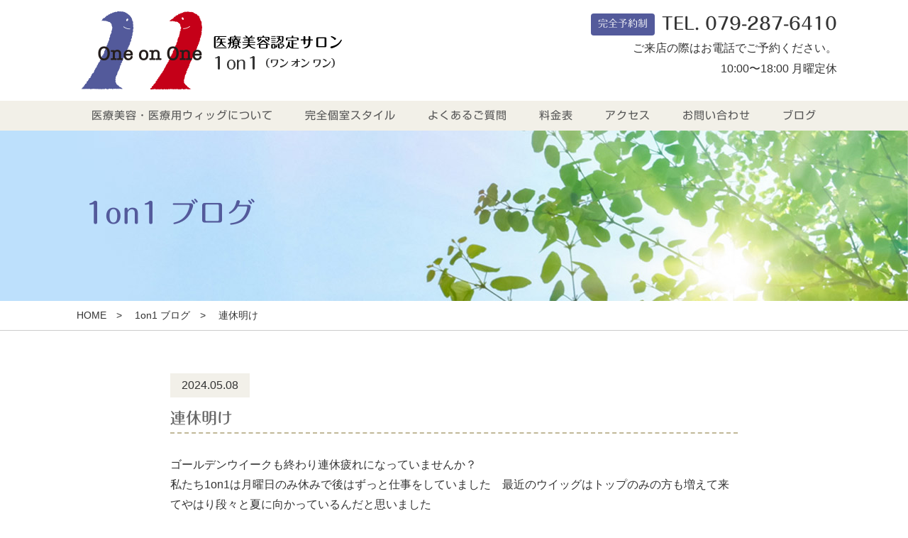

--- FILE ---
content_type: text/html; charset=UTF-8
request_url: https://1on1-w.com/223
body_size: 16385
content:
<!DOCTYPE html>
<html lang="ja">
  <head>

<!-- Google tag (gtag.js) -->
<script async src="https://www.googletagmanager.com/gtag/js?id=G-M4X90ZC5XS"></script>
<script>
  window.dataLayer = window.dataLayer || [];
  function gtag(){dataLayer.push(arguments);}
  gtag('js', new Date());

  gtag('config', 'G-M4X90ZC5XS');
</script>

<!-- Global site tag (gtag.js) - Google Analytics -->
<script async src="https://www.googletagmanager.com/gtag/js?id=UA-143809496-1"></script>
<script>
  window.dataLayer = window.dataLayer || [];
  function gtag(){dataLayer.push(arguments);}
  gtag('js', new Date());

  gtag('config', 'UA-143809496-1');
</script>

    <meta charset="utf-8">
    <meta http-equiv="X-UA-Compatible" content="IE=edge">
    <meta name="viewport" content="width=device-width, initial-scale=1">
    <meta name="format-detection" content="telephone=no">
<meta name="description" content="兵庫県姫路市の医療用ウィッグの専門店・医療美容認定サロン1on1のWEBサイト連休明けのページです。">




<link rel="apple-touch-icon" href="icn/apple-touch-icon.png" sizes="120x120">
    <title>連休明け | 姫路 医療用ウィッグ | 1on1（ワンオンワン）| 医療美容認定サロン</title>
<link rel="icon" href="/favicon.ico">
<link rel="apple-touch-icon" sizes="180x180" href="/apple-touch-icon.png">
    <link href="https://1on1-w.com/wp/wp-content/themes/oneonone/css/drawer.css" rel="stylesheet">
    <link href="https://1on1-w.com/wp/wp-content/themes/oneonone/css/reset.css" rel="stylesheet">
<link href="https://1on1-w.com/wp/wp-content/themes/oneonone/css/jquery.bxslider.css" rel="stylesheet">
    <link href="https://1on1-w.com/wp/wp-content/themes/oneonone/css/all.min.css" rel="stylesheet">

<!--
    <link href="https://1on1-w.com/wp/wp-content/themes/oneonone/css/common.css?20260120132939" rel="stylesheet">
    
-->
<link href="https://1on1-w.com/wp/wp-content/themes/oneonone/css/common.css" rel="stylesheet">
<!--
<link href="https://1on1-w.com/wp/wp-content/themes/oneonone/css/main.css" rel="stylesheet">
-->
<link href="https://1on1-w.com/wp/wp-content/themes/oneonone/css/main.css?20260120132939" rel="stylesheet">

<link href="https://1on1-w.com/wp/wp-content/themes/oneonone/css/under.css?20260120132939" rel="stylesheet">

<link href="https://1on1-w.com/wp/wp-content/themes/oneonone/css/form.css?20260120132939" rel="stylesheet">

<!-- jQuery読み込み -->
<script src="https://ajax.googleapis.com/ajax/libs/jquery/1.11.3/jquery.min.js"></script>
<!-- その他JS読み込み -->
<script src="https://1on1-w.com/wp/wp-content/themes/oneonone/js/bootstrap.min.js"></script>
<script src="https://1on1-w.com/wp/wp-content/themes/oneonone/js/iscroll.js"></script>
<script src="https://1on1-w.com/wp/wp-content/themes/oneonone/js/drawer.min.js"></script>
<script src="https://1on1-w.com/wp/wp-content/themes/oneonone/js/jquery.matchHeight.js"></script>
<script src="https://1on1-w.com/wp/wp-content/themes/oneonone/js/jquery.bxslider.min.js"></script>


<script>
$(function(){
$('.matchHeight').matchHeight();
});
</script>

<script>
$(function(){
$('.bxslider').bxSlider({
auto: true,
autoControls: true,
touchEnabled:false,
mode:'fade',
speed:1700,
pager:false,
pause:3500
	});
});
</script>

<script type="text/javascript" src="//webfonts.sakura.ne.jp/js/sakura.js"></script>

<link rel='dns-prefetch' href='//webfonts.sakura.ne.jp' />
<link rel='dns-prefetch' href='//s.w.org' />
<link rel="alternate" type="application/rss+xml" title="姫路 医療用ウィッグ | 1on1（ワンオンワン）| 医療美容認定サロン &raquo; 連休明け のコメントのフィード" href="https://1on1-w.com/223/feed" />
		<script type="text/javascript">
			window._wpemojiSettings = {"baseUrl":"https:\/\/s.w.org\/images\/core\/emoji\/13.0.1\/72x72\/","ext":".png","svgUrl":"https:\/\/s.w.org\/images\/core\/emoji\/13.0.1\/svg\/","svgExt":".svg","source":{"concatemoji":"https:\/\/1on1-w.com\/wp\/wp-includes\/js\/wp-emoji-release.min.js?ver=5.6.16"}};
			!function(e,a,t){var n,r,o,i=a.createElement("canvas"),p=i.getContext&&i.getContext("2d");function s(e,t){var a=String.fromCharCode;p.clearRect(0,0,i.width,i.height),p.fillText(a.apply(this,e),0,0);e=i.toDataURL();return p.clearRect(0,0,i.width,i.height),p.fillText(a.apply(this,t),0,0),e===i.toDataURL()}function c(e){var t=a.createElement("script");t.src=e,t.defer=t.type="text/javascript",a.getElementsByTagName("head")[0].appendChild(t)}for(o=Array("flag","emoji"),t.supports={everything:!0,everythingExceptFlag:!0},r=0;r<o.length;r++)t.supports[o[r]]=function(e){if(!p||!p.fillText)return!1;switch(p.textBaseline="top",p.font="600 32px Arial",e){case"flag":return s([127987,65039,8205,9895,65039],[127987,65039,8203,9895,65039])?!1:!s([55356,56826,55356,56819],[55356,56826,8203,55356,56819])&&!s([55356,57332,56128,56423,56128,56418,56128,56421,56128,56430,56128,56423,56128,56447],[55356,57332,8203,56128,56423,8203,56128,56418,8203,56128,56421,8203,56128,56430,8203,56128,56423,8203,56128,56447]);case"emoji":return!s([55357,56424,8205,55356,57212],[55357,56424,8203,55356,57212])}return!1}(o[r]),t.supports.everything=t.supports.everything&&t.supports[o[r]],"flag"!==o[r]&&(t.supports.everythingExceptFlag=t.supports.everythingExceptFlag&&t.supports[o[r]]);t.supports.everythingExceptFlag=t.supports.everythingExceptFlag&&!t.supports.flag,t.DOMReady=!1,t.readyCallback=function(){t.DOMReady=!0},t.supports.everything||(n=function(){t.readyCallback()},a.addEventListener?(a.addEventListener("DOMContentLoaded",n,!1),e.addEventListener("load",n,!1)):(e.attachEvent("onload",n),a.attachEvent("onreadystatechange",function(){"complete"===a.readyState&&t.readyCallback()})),(n=t.source||{}).concatemoji?c(n.concatemoji):n.wpemoji&&n.twemoji&&(c(n.twemoji),c(n.wpemoji)))}(window,document,window._wpemojiSettings);
		</script>
		<style type="text/css">
img.wp-smiley,
img.emoji {
	display: inline !important;
	border: none !important;
	box-shadow: none !important;
	height: 1em !important;
	width: 1em !important;
	margin: 0 .07em !important;
	vertical-align: -0.1em !important;
	background: none !important;
	padding: 0 !important;
}
</style>
	<link rel='stylesheet' id='wp-block-library-css'  href='https://1on1-w.com/wp/wp-includes/css/dist/block-library/style.min.css?ver=5.6.16' type='text/css' media='all' />
<script type='text/javascript' src='https://1on1-w.com/wp/wp-includes/js/jquery/jquery.min.js?ver=3.5.1' id='jquery-core-js'></script>
<script type='text/javascript' src='https://1on1-w.com/wp/wp-includes/js/jquery/jquery-migrate.min.js?ver=3.3.2' id='jquery-migrate-js'></script>
<script type='text/javascript' src='//webfonts.sakura.ne.jp/js/sakurav2.js?fadein=0&#038;ver=3.0.0' id='typesquare_std-js'></script>
<link rel="https://api.w.org/" href="https://1on1-w.com/wp-json/" /><link rel="alternate" type="application/json" href="https://1on1-w.com/wp-json/wp/v2/posts/223" /><link rel="EditURI" type="application/rsd+xml" title="RSD" href="https://1on1-w.com/wp/xmlrpc.php?rsd" />
<link rel="wlwmanifest" type="application/wlwmanifest+xml" href="https://1on1-w.com/wp/wp-includes/wlwmanifest.xml" /> 
<meta name="generator" content="WordPress 5.6.16" />
<link rel="canonical" href="https://1on1-w.com/223" />
<link rel='shortlink' href='https://1on1-w.com/?p=223' />
<link rel="alternate" type="application/json+oembed" href="https://1on1-w.com/wp-json/oembed/1.0/embed?url=https%3A%2F%2F1on1-w.com%2F223" />
<link rel="alternate" type="text/xml+oembed" href="https://1on1-w.com/wp-json/oembed/1.0/embed?url=https%3A%2F%2F1on1-w.com%2F223&#038;format=xml" />
</head>


<body class="drawer drawer--right" id="head-top">
<header>
<!-- SP用メニュー -->
    <button type="button" class="drawer-toggle drawer-hamburger">
	<span class="nav-menu">menu</span>
      <span class="drawer-hamburger-icon"></span>
    </button>
    <nav class="drawer-nav" role="navigation">
 <!-- ここからドロップダウンの中身 -->
<div class="inner">
<ul class="drawer-menu">
<li class="bdm1"><a class="drawer-menu-item" href="https://1on1-w.com/">TOPページ</a></li>
<li><a class="drawer-menu-item" href="https://1on1-w.com/#go1">医療美容・医療用ウィッグについて</a></li>
<li><a class="drawer-menu-item" href="https://1on1-w.com/#go3">完全個室スタイル</a></li>
<li><a class="drawer-menu-item" href="https://1on1-w.com/faq">よくあるご質問</a></li>
<li><a class="drawer-menu-item" href="https://1on1-w.com/fee">料金表</a></li>
<li><a class="drawer-menu-item" href="#go7">アクセス</a></li>
<li><a class="drawer-menu-item" href="https://1on1-w.com/contact">お問い合わせ</a></li>
<li><a class="drawer-menu-item" href="https://1on1-w.com/blog">ブログ</a></li>
</ul>
</div>
     <!-- ここまでドロップダウンの中身 -->
    </nav>
<!-- SP用メニュー end -->

<div id="head-in">
<h1 class="head-logo"><a href="https://1on1-w.com/"><img src="https://1on1-w.com/wp/wp-content/themes/oneonone/img/head_logo.png" alt="医療美容認定サロン 1on1（ワンオンワン）" class="sp-w100"></a></h1>
<div class="tel-box">
<div class="tel-nbr">
<p class="yoyaku fork2">完全予約制</p><p class="fork f24">TEL. 079-287-6410</p></div>

<p class="mt5 f16">ご来店の際はお電話でご予約ください。</p>
<p class="mt5 f16">10:00〜18:00 月曜定休</p>

</div>
</div><!-- head-in_end -->
<div class="head-menu-wrap">
<div class="head-menu">
<ul class="shingo">
<li><a href="https://1on1-w.com/#go1">医療美容・医療用ウィッグについて</a></li>
<li><a href="https://1on1-w.com/#go3">完全個室スタイル</a></li>
<li><a href="https://1on1-w.com/faq">よくあるご質問</a></li>
<li><a href="https://1on1-w.com/fee">料金表</a></li>
<li><a href="#go7">アクセス</a></li>
<li><a href="https://1on1-w.com/contact">お問い合わせ</a></li>
<li><a href="https://1on1-w.com/blog">ブログ</a></li>
</ul>
</div>
</div><!-- head-menu-wrap end -->
</header>

<div id="contents">
<div class="head-ttl" id="blog-head">
<div class="in-box01">
<h2 class="fork page-ttl">1on1 ブログ</h2>
</div>
</div><!-- head-ttl -->

<div class="pk-wrap">
<ul class="pk">
<li><a href="https://1on1-w.com/">HOME</a>　&gt;　</li>
<li><a href="https://1on1-w.com/news">1on1 ブログ</a>　&gt;　</li>
<li>連休明け</li>
</ul>
</div><!-- pk-wrap -->

<div class="in-box03 pt60 kiji">

<div class="news-date mb10">2024.05.08</div>
<h3 class="h-news mb30 fork">連休明け</h3>

<div class="news-in">
<!--  記事内容 -->

<div class="news-kiji mt20 mb30">
<p>ゴールデンウイークも終わり連休疲れになっていませんか？<br />
私たち1on1は月曜日のみ休みで後はずっと仕事をしていました　最近のウイッグはトップのみの方も増えて来てやはり段々と夏に向かっているんだと思いました<br />
汗をかいたウイッグはなるべく早めにお手入れしてほしいのですが　家ではうかつにシャンプーしたらウイッグが絡んだりパサついて元に戻らない事も有りますのでなるべく専門店にお願いすれば安心です<br />
1on1のウイッグを買って頂いたお客様はお手入れのシャンプーは無料ですが外でお買い上げのウイッグも物にもよりますが受け付けております<br />
その日のうちにお返ししますので2台目のウイッグを買う必要はありません<br />
お時間に関しましては約1時間ほどでお手元に戻ります<br />
お値段は平均２５００円前後です<br />
大切なウイッグを私たちのプロのお手入れで熱くなってきた日を快適にお過ごしください</p>
</div><!-- news-kiji end -->







<div class="tac-all mt70 mb70">
<div class="btn02">
<a href="https://1on1-w.com/blog">ブログ記事一覧を見る</a>
</div>
</div>

</div><!-- news-in -->
</div><!-- in-box02 -->



<div id="go7"></div>
<div class="bg01">
<div class="ilb01">
<div class="google-map">
<iframe src="https://www.google.com/maps/embed?pb=!1m18!1m12!1m3!1d204.69098193287613!2d134.68921960676883!3d34.829691770791776!2m3!1f0!2f0!3f0!3m2!1i1024!2i768!4f52!3m3!1m2!1s0x3554e01251cab207%3A0x877419db716c1685!2z44CSNjcwLTA5MTIg5YW15bqr55yM5aer6Lev5biC5Y2X55S677yX77yW!5e0!3m2!1sja!2sjp!4v1563012316958!5m2!1sja!2sjp" width="800" height="600" frameborder="0" style="border:0" allowfullscreen></iframe>
</div><!-- google-map -->
</div><div class="ilb01">
<div class="w475">
<div class="tac-all">
<h2 class="h-type01 fork f26 mb5">アクセス</h2>
</div>
<p class="f20 mb10 tac-all"><strong>JR姫路駅からお城方面へ歩いて約5分</strong></p>

<div class="map-img">
<img src="https://1on1-w.com/wp/wp-content/themes/oneonone/img/map_img.jpg" class="w100"></div><div class="map-txt">
<p class="mb5">JR姫路駅中央口を出て大手前通を姫路城方面へ進み、セブンイレブンの交差点を左折。</p>
<p class="mb5">姫路城陽ビルの1階です。<br>
エレベーター横の専用入口よりご入店いただけます。</p>
<p>※もし場所がわからない場合はお電話いただければ、お近くまでお迎えに参ります。
</div>
<p class="mt10 pb10"><strong>〒670-0912 兵庫県姫路市南町76 姫路城陽ビル1F</strong></p>

</div>
</div><!-- ilb01 end -->
</div><!-- bg01 end -->

</div><!-- contents end -->


<footer>

<div class="in-box01 pt10">
<h1 class="head-logo"><img src="https://1on1-w.com/wp/wp-content/themes/oneonone/img/head_logo.png" alt="医療美容認定サロン 1on1（ワンオンワン）" class="sp-w100"></h1>
<p class="pb10"><strong>1on1は医療美容ウィッグの専門店です。<br>
医療用ウィッグの事、お気軽にご相談ください。<br>
医療美容師の資格を取得した美容師が対応させていただきます。</strong></p>
<div class="tel-box">
<div class="tel-nbr">
<p class="yoyaku fork2">完全予約制</p><p class="fork f24">TEL. 079-287-6410</p></div>

<p class="mt5 f16">ご来店の際はお電話でご予約ください。</p>
<p class="mt5 f16">10:00〜18:00 月曜定休</p>

</div>

<div class="tel-in sponly">
<div class="tel-nbr tac-all mb5">
<p class="yoyaku fork2">完全予約制</p><p class="fork f30">TEL.<span class="tel">079-287-6410</span></p></div>
<p class="f16">ご来店の際はお電話でご予約ください。</p>
<p class="mb20 f16">10:00〜18:00 月曜定休</p>
</div>


</div><!-- in-box01_end -->



</footer>
<script type='text/javascript' src='https://1on1-w.com/wp/wp-includes/js/wp-embed.min.js?ver=5.6.16' id='wp-embed-js'></script>
<!-- ページトップへ戻る -->
<div id="pagetop">
<a href="#head-top" class="smooth">▲</a>
</div>
<script src="https://1on1-w.com/wp/wp-content/themes/oneonone/js/jquery.smoothScroll.js"></script>
<script src="https://1on1-w.com/wp/wp-content/themes/oneonone/js/scroll.js"></script>
<!-- ページトップへ戻る_end -->


<script>
 $(document).ready(function() {
   $('.drawer').drawer();
$('.drawer-menu li').on('click', function() {
$('.drawer').drawer('close');
});
});
</script>


<script>
  var movefun = function( event ){
    event.preventDefault();}

  $(document).ready(function() {
// ドロワーナビが開いたとき
    $('.drawer').drawer();
    $('.drawer').on('drawer.opened', function(){
// スクロール停止の処理
      window.addEventListener( 'touchmove' , movefun , { passive: false } );
    });
// ドロワーナビが閉じたとき
    $('.drawer').on('drawer.closed', function(){
// スクロール停止することを停止する処理
      window.removeEventListener( 'touchmove' , movefun, { passive: false } );
    });
  });
</script>

<!-- 電話自動リンク -->
<script>
if (navigator.userAgent.match(/(iPhone|Android)/)) {
  $(function() {
    $('.tel').each(function() {
      var str = $(this).html();
      if ($(this).children().is('img')) {
        $(this).html($('<a>').attr('href', 'tel:' + $(this).children().attr('alt').replace(/-/g, '')).append(str + '</a>'));
      } else {
        $(this).html($('<a>').attr('href', 'tel:' + $(this).text().replace(/-/g, '')).append(str + '</a>'));
      }
    });
  });
}
</script>

<script>
jQuery(function ($) {
$('.article-title').on('click', function () {
  /*クリックでコンテンツを開閉*/
  $(this).next().slideToggle(200);
  /*矢印の向きを変更*/
  $(this).toggleClass('open');
});

});
</script>

</body>
</html>

--- FILE ---
content_type: text/css
request_url: https://1on1-w.com/wp/wp-content/themes/oneonone/css/jquery.bxslider.css
body_size: 1239
content:
/** VARIABLES
===================================*/
/** RESET AND LAYOUT
===================================*/
.bx-wrapper {
  position: relative;
  margin-bottom: 0px;
  padding: 0;
  *zoom: 1;
  -ms-touch-action: pan-y;
  touch-action: pan-y;
}
.bx-wrapper img {
  max-width: 100%;
  display: block;
}
.bxslider {
  margin: 0;
  padding: 0;
}
ul.bxslider {
  list-style: none;
}
.bx-viewport {
  /*fix other elements on the page moving (on Chrome)*/
  -webkit-transform: translatez(0);
}
/** THEME
===================================*/
.bxslider{   
    margin:0px;
}

.bx-wrapper {
    position: relative;
}

.bx-wrapper img {
    width:100%;
}





/* PAGER */
.bx-wrapper .bx-pager {
  text-align: center;
  font-size: 0.85em;
  font-family: Arial;
  font-weight: bold;
  /*   color: #666; */
  color:#ffff00;
  padding-top: 20px;
}
.bx-wrapper .bx-pager.bx-default-pager a {
color:#fff !important;
background: #555;
/*   background: #666; */
  text-indent: -9999px;
  display: block;
  width: 10px;
  height: 10px;
  margin: 0 5px;
  outline: 0;
  -moz-border-radius: 5px;
  -webkit-border-radius: 5px;
  border-radius: 5px;
}
.bx-wrapper .bx-pager.bx-default-pager a:hover,
.bx-wrapper .bx-pager.bx-default-pager a.active,
.bx-wrapper .bx-pager.bx-default-pager a:focus {
  background: #000;
}
.bx-wrapper .bx-pager-item,
.bx-wrapper .bx-controls-auto .bx-controls-auto-item {
  display: inline-block;
  vertical-align: bottom;
  *zoom: 1;
  *display: inline;
}
.bx-wrapper .bx-pager-item {
  font-size: 0em;
  line-height: 0;
}
/* DIRECTION CONTROLS (NEXT / PREV) */
.bx-wrapper .bx-prev {
  left: 15px;
  background: url('../img/controls.png') no-repeat 0 -32px;
}
.bx-wrapper .bx-prev:hover,
.bx-wrapper .bx-prev:focus {
  background-position: 0 0;
}
.bx-wrapper .bx-next {
  right: 15px;
  background: url('../img/controls.png') no-repeat -43px -32px;
}
.bx-wrapper .bx-next:hover,
.bx-wrapper .bx-next:focus {
  background-position: -43px 0;
}
.bx-wrapper .bx-controls-direction a {
  position: absolute;
  top: 50%;
  margin-top: -16px;
  outline: 0;
  width: 32px;
  height: 32px;
  text-indent: -9999px;
  z-index: 999;
}
.bx-wrapper .bx-controls-direction a.disabled {
  display: none;
}
/* AUTO CONTROLS (START / STOP) */
.bx-wrapper .bx-controls-auto {
  text-align: center;
}
.bx-wrapper .bx-controls-auto .bx-start {
  display: block;
  text-indent: -9999px;
  width: 24px;
  height: 24px;
  outline: 0;
  background: url('../img/controls02.png') 0px -24px no-repeat;
  /*   background: url('../img/controls.png') -86px -11px no-repeat; */
  margin: 0 3px;
}
.bx-wrapper .bx-controls-auto .bx-start:hover,
.bx-wrapper .bx-controls-auto .bx-start.active,
.bx-wrapper .bx-controls-auto .bx-start:focus {
/*   background-position: -86px 0; */
background-position: 0 0;
}
.bx-wrapper .bx-controls-auto .bx-stop {
  display: block;
  text-indent: -9999px;
  width: 24px;
  height: 24px;
  outline: 0;
  /*   background: url('../img/controls.png') -86px -44px no-repeat; */
    background: url('../img/controls02.png') 0px -72px no-repeat;
  margin: 0 3px;
}
.bx-wrapper .bx-controls-auto .bx-stop:hover,
.bx-wrapper .bx-controls-auto .bx-stop.active,
.bx-wrapper .bx-controls-auto .bx-stop:focus {
/*   background-position: -86px -33px; */
background-position: 0 -48px;
}
/* PAGER WITH AUTO-CONTROLS HYBRID LAYOUT */
.bx-wrapper .bx-controls.bx-has-controls-auto.bx-has-pager .bx-pager {
  text-align: left;
  width: 80%;
}
.bx-wrapper .bx-controls.bx-has-controls-auto.bx-has-pager .bx-controls-auto {
  right: 0;
  width: 35px;
}
/* IMAGE CAPTIONS */
.bx-wrapper .bx-caption {
  position: absolute;
  bottom: 0;
  left: 0;
  background: #666;
  background: rgba(80, 80, 80, 0.75);
  width: 100%;
}
.bx-wrapper .bx-caption span {
  color: #fff;
  font-family: Arial;
  display: block;
  font-size: 0.85em;
  padding: 10px;
}




/*  追加クラス */

.bx-controls-auto-item{
display:inline-block !important;
width:100px !important;
position:relative;
}

.bx-start{
position:relative;
top:0;
left:-20px;
}
.bx-stop{
position:relative;
top:-24px;
left:20px;
}

.bx-controls-auto{
position:relative;
width:100%;
margin-left:auto;
margin-right:auto;
margin-top:-35px;
}

.bx-wrapper .bx-default-pager {
width:100%;
margin-left:auto !important;
margin-right:auto !important;
text-align:center !important;
}

/* .bx-controls-auto{
position:absolute;
z-index:100;
left: 0;
right: 0;
} */

.bx-controls-auto{
position:absolute;
z-index:100;
bottom:-28px;
right: 50px !important;
left:auto;
}


/*
-----------------------------------------------
SP
----------------------------------------------- */
@media screen and (max-width: 767px) {
.bx-controls-auto{
right: 25px !important;
}

.bx-prev,
.bx-next{
display:none !important;
}

}

--- FILE ---
content_type: text/css
request_url: https://1on1-w.com/wp/wp-content/themes/oneonone/css/common.css
body_size: 2594
content:
@charset "utf-8";

/*
-----------------------------------------------
▼基本デザイン 2018.4
----------------------------------------------- */

* {
box-sizing:border-box;
margin:0;
padding:0;
border:0;
outline:0;
font-style:normal;
word-break:normal;
word-wrap:break-word;
}

/* body {
font-family: -apple-system, BlinkMacSystemFont, "Helvetica Neue", YuGothic, "ヒラギノ角ゴ ProN W3", Hiragino Kaku Gothic ProN, Arial, "メイリオ", Meiryo, sans-serif;
}
_:lang(x)::-ms-backdrop, body {
    font-family: "メイリオ", Meiryo, sans-serif;
    } */

body {
font-family:"Hiragino Kaku Gothic ProN",Meiryo,sans-serif;
}

body {
-webkit-text-size-adjust:100%;
line-height:1.5;
color:#333;
-webkit-font-smoothing:subpixel-antialiased;
}

html {font-size: 62.5%; /* ベースを10pxに指定 */}
body {
  font-size: 14px;
  font-size: 1.4rem;
}

/* .en{font-family: 'Lora', serif;}
.en02{font-family: 'Lora', serif;font-weight:700;} */

article,aside,figure,footer,header,main,menu,nav,section {
display:block;
}
audio,canvas,video {
display:inline-block;
}
img {
vertical-align:bottom;
}
input,select {
font-size:100%;
vertical-align:middle;
}
ul,ol {
list-style-type:none;
}
h1,h2,h3,h4,h5,h6,strong {
-webkit-font-smoothing:antialiased;
}
table {
border-collapse:collapse;
border-spacing:0;
}

a {
color:#0066cc;
text-decoration:none;
}
a:hover,a:active {
text-decoration:underline;
}
a img {
transition:opacity 0.5s ease-in-out;
}
a:hover img {
opacity:0.6;
}

/* clearfix */
.cf:after {
display:block;
content:"";
clear:both;
}




/*
-----------------------------------------------
PC・SPナビの切り替え
----------------------------------------------- */
 @media screen and (min-width: 769px) {
.drawer-toggle{
display:none;
}
}

@media screen and (max-width: 767px) {
.main-navi{
display:none;
}
}

/*
-----------------------------------------------
brなど
----------------------------------------------- */
@media screen and (max-width: 769px) {
.bigpconly{
display:none;
}
}


@media screen and (min-width: 768px) {
.sponly{
display:none;
}
}

@media screen and (max-width: 767px) {
.pconly{
display:none;
}
}

@media screen and (min-width: 769px) {
.sp-tabonly{
display:none;
}
}



@media screen and (min-width: 767px) {
.sponly-notab{
display:none;
}
}

@media screen and (max-width: 767px) {
.pc-tabonly{
display:none;
}
}

/*
-----------------------------------------------
float
----------------------------------------------- */
.f-left{float:left;}
.f-right{float:right;}

.f-left-all{float:left;}
.f-right-all{float:right;}

@media screen and (max-width: 767px) {
.f-left{float:none;}
.f-right{float:none;}
}

/*
-----------------------------------------------
ディスプレイ
----------------------------------------------- */

.ds-b{display:block;}
.ds-i{display:inline;}
.ds-ib{display:inline-block;}


@media screen and (max-width: 767px) {
.ds-ib-sp{display:inline-block;}
}


/*
-----------------------------------------------
寄せ
----------------------------------------------- */
.tac{
text-align:center;
margin-left:auto;
margin-right:auto;
}

.tac-tab{
text-align:center;
margin-left:auto;
margin-right:auto;
}

.tac-all{
text-align:center;
margin-left:auto;
margin-right:auto;
}
.tal{text-align:left;}
.tar{text-align:right;}

.tar-all{
text-align:right;
}

@media screen and (max-width: 768px) {
.tac,
.tar{
text-align:left;
}


.tac-sp{
text-align:center;
margin-left:auto;
margin-right:auto;
}
}


@media screen and (max-width: 767px) {
.tac-tab{
text-align:left;
}
}

/*
-----------------------------------------------
画像のサイズ
----------------------------------------------- */
.w100{width:100%;
height:auto;
}


/* SP */
@media screen and (max-width: 768px) {
.sp-w100{
width:100%;
height:auto;
}
}


/*
-----------------------------------------------
font-size
----------------------------------------------- */

.f12{font-size:12px;font-size:1.2rem;}
.f13{font-size:13px;font-size:1.3rem;}
.f14{font-size:14px;font-size:1.4rem;}
.f15{font-size:15px;font-size:1.5rem;}
.f16{font-size:16px;font-size:1.6rem;}
.f17{font-size:17px;font-size:1.7rem;}
.f18{font-size:18px;font-size:1.8rem;}
.f19{font-size:19px;font-size:1.9rem;}
.f20{font-size:20px;font-size:2.0rem;}
.f21{font-size:21px;font-size:2.1rem;}
.f22{font-size:22px;font-size:2.2rem;}
.f23{font-size:23px;font-size:2.3rem;}
.f24{font-size:24px;font-size:2.4rem;}
.f25{font-size:25px;font-size:2.5rem;}
.f26{font-size:26px;font-size:2.6rem;}
.f27{font-size:27px;font-size:2.7rem;}
.f28{font-size:28px;font-size:2.8rem;}
.f29{font-size:29px;font-size:2.9rem;}
.f30{font-size:30px;font-size:3.0rem;}
.f32{font-size:32px;font-size:3.2rem;}
.f48{font-size:48px;font-size:4.8rem;}

/*
-----------------------------------------------
margin・padding
----------------------------------------------- */
.mt5{margin-top:5px;}
.mt10{margin-top:10px;}
.mt10{margin-top:15px;}
.mt20{margin-top:20px;}
.mt30{margin-top:30px;}
.mt40{margin-top:40px;}
.mt50{margin-top:50px;}
.mt60{margin-top:60px;}
.mt70{margin-top:70px;}
.mt80{margin-top:80px;}
.mt90{margin-top:90px;}
.mt100{margin-top:100px;}
.mt200{margin-top:200px;}

.mb5{margin-bottom:5px;}
.mb10{margin-bottom:10px;}
.mb15{margin-bottom:15px;}
.mb20{margin-bottom:20px;}
.mb30{margin-bottom:30px;}
.mb40{margin-bottom:40px;}
.mb50{margin-bottom:50px;}
.mb60{margin-bottom:60px;}
.mb70{margin-bottom:70px;}
.mb80{margin-bottom:80px;}
.mb90{margin-bottom:90px;}
.mb100{margin-bottom:100px;}
.mb130{margin-bottom:130px;}
.mb160{margin-bottom:160px;}

.ml10{margin-left:10px;}
.ml20{margin-left:20px;}
.ml30{margin-left:30px;}
.ml40{margin-left:40px;}
.ml50{margin-left:50px;}
.ml60{margin-left:60px;}
.ml70{margin-left:70px;}
.ml80{margin-left:80px;}
.ml90{margin-left:90px;}
.ml100{margin-left:100px;}

.mr10{margin-right:10px;}
.mr20{margin-right:20px;}
.mr30{margin-right:30px;}
.mr40{margin-right:40px;}
.mr50{margin-right:50px;}
.mr60{margin-right:60px;}
.mr70{margin-right:70px;}
.mr80{margin-right:80px;}
.mr90{margin-right:90px;}
.mr100{margin-right:100px;}

.pt5{padding-top:5px;}
.pt10{padding-top:10px;}
.pt15{padding-top:15px;}
.pt20{padding-top:20px;}
.pt30{padding-top:30px;}
.pt40{padding-top:40px;}
.pt50{padding-top:50px;}
.pt60{padding-top:60px;}
.pt70{padding-top:70px;}
.pt80{padding-top:80px;}
.pt90{padding-top:90px;}
.pt100{padding-top:100px;}
.pt110{padding-top:110px;}
.pt120{padding-top:120px;}
.pt130{padding-top:130px;}
.pt140{padding-top:140px;}
.pt150{padding-top:150px;}
.pt160{padding-top:160px;}

.pb5{padding-bottom:5px;}
.pb10{padding-bottom:10px;}
.pb15{padding-bottom:15px;}
.pb20{padding-bottom:20px;}
.pb30{padding-bottom:30px;}
.pb40{padding-bottom:40px;}
.pb50{padding-bottom:50px;}
.pb60{padding-bottom:60px;}
.pb70{padding-bottom:70px;}
.pb80{padding-bottom:80px;}
.pb90{padding-bottom:90px;}
.pb100{padding-bottom:100px;}
.pb160{padding-bottom:160px;}


/* TAB */
@media screen and (max-width: 768px) {
.f30{font-size:2.4rem;}
.f32{font-size:2.5rem;}
.f22{font-size:1.8rem;}
}


/* SP */
@media screen and (max-width: 767px) {
.mt10{margin-top:10px;}
.mt15{margin-top:10px;}
.mt20{margin-top:10px;}
.mt30{margin-top:15px;}
.mt40{margin-top:20px;}
.mt50{margin-top:25px;}
.mt60{margin-top:30px;}
.mt70{margin-top:35px;}
.mt80{margin-top:20px;}
.mt90{margin-top:45px;}
.mt100{margin-top:50px;}

.mb10{margin-bottom:10px;}
.mb15{margin-bottom:10px;}
.mb20{margin-bottom:10px;}
.mb30{margin-bottom:15px;}
.mb40{margin-bottom:20px;}
.mb50{margin-bottom:25px;}
.mb60{margin-bottom:30px;}
.mb70{margin-bottom:30px;}
.mb80{margin-bottom:30px;}
.mb90{margin-bottom:45px;}
.mb100{margin-bottom:70px;}
.mb130{margin-bottom:65px;}
.mb160{margin-bottom:80px;}


.ml10{margin-left:10px;}
.ml20{margin-left:10px;}
.ml30{margin-left:15px;}
.ml40{margin-left:20px;}
.ml50{margin-left:35px;}
.ml60{margin-left:42px;}
.ml70{margin-left:48px;}
.ml80{margin-left:56px;}
.ml90{margin-left:63px;}
.ml100{margin-left:70px;}

.mr10{margin-right:7px;}
.mr20{margin-right:14px;}
.mr30{margin-right:20px;}
.mr40{margin-right:20px;}
.mr50{margin-right:35px;}
.mr60{margin-right:42px;}
.mr70{margin-right:48px;}
.mr80{margin-right:56px;}
.mr90{margin-right:63px;}
.mr100{margin-right:70px;}

.pt10{padding-top:10px;}
.pt15{padding-top:10px;}
.pt20{padding-top:10px;}
.pt30{padding-top:15px;}
.pt40{padding-top:20px;}
.pt50{padding-top:25px;}
.pt60{padding-top:30px;}
.pt70{padding-top:35px;}
.pt80{padding-top:40px;}
.pt90{padding-top:45px;}
.pt100{padding-top:50px;}
.pt160{padding-top:80px;}

.pb10{padding-bottom:10px;}
.pb15{padding-bottom:10px;}
.pb20{padding-bottom:10px;}
.pb30{padding-bottom:15px;}
.pb40{padding-bottom:20px;}
.pb50{padding-bottom:25px;}
.pb60{padding-bottom:30px;}
.pb70{padding-bottom:35px;}
.pb80{padding-bottom:40px;}
.pb90{padding-bottom:45px;}
.pb100{padding-bottom:50px;}

.f16{font-size:1.5rem;}
.f17{font-size:1.5rem;}
.f18{font-size:1.6rem;}
.f20{font-size:1.6rem;}
.f24{font-size:1.7rem;}
.f25{font-size:1.8rem;}
.f26{font-size:1.7rem;}
.f28{font-size:1.8rem;}
.f32{font-size:1.9rem;}
.f48{font-size:2.4rem;}


}

/*
-----------------------------------------------
▼pagetop
----------------------------------------------- */
#pagetop {
display:none;
position:fixed;
right:3%;
bottom:4%;
z-index:600;
}
#pagetop a {
display:block;
width:48px;
height:48px;
line-height:41px;
text-align:center;
color:#fff;
background:#c00;
opacity:.6;
border:solid #fff 3px;
border-radius:48px;
font-size:24px;
}
#pagetop a:hover {
opacity:.88;
text-decoration:none;
}
@media (max-width:736px) {
#pagetop {
right:10px;
bottom:10px;
}

}

/* chrome画像ボケ対応 */
img{
-webkit-backface-visibility: hidden;
}

h1,h2,h3,h4{
font-weight:bold;
}

strong{
font-weight:bold !important;
}

/* iOSでのデフォルトスタイルをリセット */
input[type="submit"],
input[type="button"] {
  border-radius: 0;
  -webkit-box-sizing: content-box;
  -webkit-appearance: button;
  appearance: button;
  border: none;
  box-sizing: border-box;
  cursor: pointer;
}
input[type="submit"]::-webkit-search-decoration,
input[type="button"]::-webkit-search-decoration {
  display: none;
}
input[type="submit"]::focus,
input[type="button"]::focus {
  outline-offset: -2px;
}
/* css_end */


--- FILE ---
content_type: text/css
request_url: https://1on1-w.com/wp/wp-content/themes/oneonone/css/main.css?20260120132939
body_size: 2693
content:
@charset "utf-8";


#contents{
line-height:1.8;
font-size:16px;
}

.min{ font-family: "リュウミン M-KL", sans-serif;}
.shingo{font-family: "新ゴ R", Shin Go Regular, sans-serif;}
.shingo2{font-family: "新ゴ M", Shin Go Medium, sans-serif;}
.marugo{font-family: "じゅん 501", sans-serif;}
.marugo2{font-family: "じゅん 201", sans-serif;}
.marugo3{font-family: "新丸ゴ R", sans-serif;}
.fork{font-family: "丸フォーク M", sans-serif;}
.fork2{font-family: "丸フォーク R", sans-serif;}

.yugo {
font-family: -apple-system, BlinkMacSystemFont, "Helvetica Neue", YuGothic, "ヒラギノ角ゴ ProN W3", Hiragino Kaku Gothic ProN, Arial, "メイリオ", Meiryo, sans-serif;
}


/*
-----------------------------------------------
SP用ナビゲーション
----------------------------------------------- */
@media screen and (max-width: 768px) {
.navi{
display:none;
}

.fixed {
    overflow: auto;
    height: 100%;
}

.drawer-hamburger{
margin-top:26px;
margin-right:15px;
z-index:1000;
}

.drawer-open #contents{
}


.drawer-dropdown-menu-item{
font-size:1.7rem !important;
padding:0.6em 0 0.6em 2em !important;
line-height:1.0 !important;
z-index:100000;
}


/* ハンバーガーメニューのMENUの文字 */
.nav-menu{
position:absolute;
top:68%;
left:6px;
font-size:1rem;
color:#fff;
z-index:10000;
}

.inner {
  width: 100%;
  height: 100%;
  overflow-y: auto;
  -webkit-overflow-scrolling: touch;
}

}

/*
-----------------------------------------------
ヘッダ
----------------------------------------------- */
#head-in{
width:1080px;
margin-left:auto;
margin-right:auto;
position:relative;
}

header{
width:100%;
position:relative;
top: 0; 
left: 0;
right: 0;
}

h1{
padding:15px;
doisplay:inline-block;
z-index:100;
}

.tel-nbr p{
display:inline-block;
vertical-align:top;
}

.tel-box{
text-align:right;
position:absolute;
top:15px;
right:0;
}

.yoyaku{
margin-top:4px;
line-height:1.0;
padding:0.5em 0.7em 0.7em 0.7em;
color:#fff;
background:#535a9b;
border-radius:4px;
margin-right:10px;
}

.head-menu-wrap{
background:#f2f0e8;
}

.head-menu{
width:1080px;
margin-left:auto;
margin-right:auto;
}

.head-menu ul{
text-align:center;
}

.head-menu ul li{
font-size:15px;
display:inline-block;
letter-spacing:1px;
}

.head-menu ul li a{
color:#555;
padding:10px 20px;
display:block;
}

.head-menu ul li a:hover{
background:#d6e3f2;
text-decoration:none;
}

/*
-----------------------------------------------
ヘッダ TAB
----------------------------------------------- */
@media screen and (max-width: 768px) {
.head-menu-wrap{
display:none;
}

#head-in{
width:100%;
}

.head-logo{
width:300px;
}

.tel-box{
text-align:right;
position:absolute;
top:10px;
right:90px;
}

/* ハンバーガーメニューのMENUの文字 */
.nav-menu{
position:absolute;
top:64%;
left:9px;
font-size:1.2rem;
color:#fff;
letter-spacing:1px;
}

.drawer-hamburger{
padding-top:12px;
background-color:#535a9b !important;
}

}

/*
-----------------------------------------------
ヘッダ SP
----------------------------------------------- */
@media screen and (max-width: 767px) {
#head-in{
width:100%;
}

h1{
padding:5px 10px;
doisplay:inline-block;
z-index:100;
}

.drawer-hamburger{
margin-top:10px;
padding-top:12px;
background-color:#535a9b !important;
}


.head-logo{
width:76%;
}

footer .head-logo{
width:100%;
}

.tel-box{
display:none;
}

}

/*
-----------------------------------------------
コンテンツ幅
----------------------------------------------- */

.in-box01{
position:relative;
width:1080px;
margin-left:auto;
margin-right:auto;
}

.in-box02{
position:relative;
width:900px;
margin-left:auto;
margin-right:auto;
}

.in-box03{
position:relative;
width:800px;
margin-left:auto;
margin-right:auto;
}

/*
-----------------------------------------------
コンテンツ幅 TAB
----------------------------------------------- */
@media screen and (max-width: 768px) {
.in-box01,
.in-box02,
.in-box03{
width:100%;
padding-left:30px;
padding-right:30px;
}


}




/*
-----------------------------------------------
コンテンツ幅 SP
----------------------------------------------- */
@media screen and (max-width: 767px) {
.in-box01,
.in-box02,
.in-box03{
width:100%;
padding-left:20px;
padding-right:20px;
}

}


/*
-----------------------------------------------
TOP
----------------------------------------------- */
.top-catch{
position:absolute;
top:40%;
left:50px;
}

.main-img{
position:relative;
}

.txt-box{
width:500px;
}

.img-box{
width:500px;
}

.h-type01 {
  position: relative;
  display: inline-block;
  padding: 0 55px;
}

.h-type01:before, .h-type01:after {
  content: '';
  position: absolute;
  top: 50%;
  display: inline-block;
  width: 45px;
  height: 1px;
  background-color: black;
}

.h-type01:before {
  left:0;
}
.h-type01:after {
  right: 0;
}

.bg01{
background:#f2f0e8;
}
.koshitu-p{
margin-left:200px;
margin-right:200px;
text-align:left;
margin-bottom:20px;
}

.koshitsu-ul li{
display:inline-block;
vertical-align:top;
width:30%;
margin-right:4%;
}

.koshitsu-ul li:last-child{
margin-right:0%;
}

.koshitsu-ul li p{
font-size:14px;
margin-top:8px;
line-height:1.5;
}

.marker{
font-size:20px;
margin-left:30px;
}

.marker span{
background: linear-gradient(transparent 60%, #ffff66 60%);
}

.marker:before{
content:url(../img/check.png);
margin-right:12px;
margin-left:-30px;
}

.tsuyomi-ul li{
margin-bottom:20px;
line-height:1.5;
}

.tsuyomi-box01{
padding:20px;
border-radius:8px;
background:#daf0fb;
}

.tsuyomi-box01 h3{
font-size:20px;
margin-bottom:15px;
}

.faq-ul{
}

.faq-ul li{
background:#fbeded;
padding:18px;
display:inline-block;
vertical-align:top;
width:340px;
margin-right:20px;
margin-bottom:20px;
}

.faq-ul li:nth-child(3n){
margin-right:0px;
}

.faq-ul h3{
font-size:18px;
color:#cc0000;
margin-bottom:10px;
}

.price-box{
border:solid 1px #888;
padding:36px 40px;
}

.price-box dl{
width:450px;
margin-bottom:8px;
border-bottom:dotted 1px #999;
padding-bottom:8px;
}

.price-box dl dt,
.price-box dl dd{
display:inline-block;
vertical-align:top;
}

.price-box dl dt{
width:210px;
}

.price-box dl dd{
text-align:right;
width:230px;
}

.price-box .spcl dt{
width:350px !important;
}


.price-box .spcl dd{
width:90px !important;
}

.price-box h3{
display:inline-block;
line-height:1.01;
font-size:15px;
padding:0.5em 1.2em;
border:solid 1px #555;
margin-bottom:5px;
color:#fff;
background:#6a664e;
}

.price-box .f-left,
.price-box .f-right{
width:470px;
}


.google-map {
    position: relative;
    width: 100%;    /* 左右に余白が必要なら値を変更してもOK */
    height: 0;
    padding-bottom: 65%;    /* padding-topでもOK 56.25 */
    overflow: hidden;
}
.google-map iframe {
    position: absolute;
    top: 0;
    left: 0;
    width: 100%;    /* 必要であれば!importantを付けてください */
    height: 100%;    /* 必要であれば!importantを付けてください */
}

.ilb01{
display:inline-block;
width:50%;
vertical-align:top;
position:relative;
}

.w475{
width:500px;
margin-left:40px;
padding-top:30px;
}

.map-img{
width:210px;
margin-right:20px;
display:inline-block;
vertical-align:top;
}

.map-txt{
font-size:14px;
width:250px;
display:inline-block;
vertical-align:top;
}


.btn01 a{
display:inline-block;
padding:0.5em 2em;
background-color:rgba(83,90,155,1);
color:#fff;
border-radius:6px;
}

.btn01 a:hover{
text-decoration:none;
background-color:rgba(83,90,155,0.7);
}



/*
-----------------------------------------------
TOP TAB
----------------------------------------------- */
@media screen and (max-width: 768px) {
#contents{
overflow:hidden;
}

.txt-box{
width:100%;
}

.img-box{
width:100%;
}

.koshitu-p{
margin-left:0px;
margin-right:0px;
text-align:left;
margin-bottom:20px;
}


.faq-ul li{
background:#fbeded;
padding:18px;
display:inline-block;
vertical-align:top;
width:48%;
margin-right:4%;
margin-bottom:20px;
}

.faq-ul li:nth-child(3n){
margin-right:4%;
}

.faq-ul li:nth-child(2n){
margin-right:0%;
}

.price-box .f-left,
.price-box .f-right{
width:100%;
}


.price-box dl{
width:100%;
margin-bottom:8px;
border-bottom:dotted 1px #999;
padding-bottom:8px;
}

.price-box dl dt{
width:45%;
}

.price-box dl dd{
text-align:right;
width:52%;
}

.ilb01{
display:block;
width:100%;
}

.w475{
width:100%;
margin-left:0px;
padding-top:0px;
padding:20px;
}



.map-img{
width:46%;
margin-right:20px;
display:inline-block;
vertical-align:top;
}

.map-txt{
font-size:14px;
width:46%;
display:inline-block;
vertical-align:top;
}

footer .tel-box{
text-align:right;
position:absolute;
top:10px;
right:10px;
}

}

/*
-----------------------------------------------
TOP SP
----------------------------------------------- */
@media screen and (max-width: 767px) {
.top-catch{
display:none;
}

.f26{
font-size:22px;
}

.f21{
font-size:17px;
}

.h-type01 {
  position: relative;
  display: inline-block;
  padding: 0 40px;
}

.h-type01:before, .h-type01:after {
  content: '';
  position: absolute;
  top: 50%;
  display: inline-block;
  width: 25px;
  height: 1px;
  background-color: black;
}

.h-type01:before {
  left:0;
}
.h-type01:after {
  right: 0;
}

.koshitsu-ul li{
display:inline-block;
vertical-align:top;
width:100%;
margin-right:0;
padding-bottom:20px;
}


.faq-ul li{
background:#fbeded;
padding:18px;
display:inline-block;
vertical-align:top;
width:100%;
margin-right:0%;
margin-bottom:20px;
}

.faq-ul li:nth-child(3n){
margin-right:0%;
}


.price-box dl{
width:100%;
margin-bottom:8px;
border-bottom:dotted 1px #999;
padding-bottom:8px;
}

.price-box dl dt{
width:100%;
}

.price-box dl dd{
text-align:right;
width:100%;
}

.price-box .spcl dt{
width:100% !important;
}


.price-box .spcl dd{
width:100% !important;
}

.price-box{
padding:18px 20px;
}

.price-box .f-left{
margin-bottom:10px;
}

.marker{
font-size:16px;
margin-left:30px;
}

.map-img{
width:100%;
margin-bottom:20px;
display:block;
}

.map-txt{
font-size:14px;
width:100%;
display:block;
}


}

/*
-----------------------------------------------
blog
----------------------------------------------- */
.pk{
font-size:14px;
position:relative;
width:1080px;
margin-left:auto;
margin-right:auto;
padding:8px;
}

.pk li{
display:inline-block;
}

.pk a{
color:#333;
}

.pk-wrap{
border-bottom:solid 1px #ccc;
}


.head-ttl{
width:100%;
height:240px;
}

#blog-head{
background-image:url(../img/blog_head.jpg);
background-repeat:no-repeat;
background-position:top right;
background-color:#bee0fb;
}

#news-head{
background-image:url(../img/news_head.jpg);
background-repeat:no-repeat;
background-position:top right;
background-color:#f3fafe;
}

#faq-head{
background-image:url(../img/faq_head.jpg);
background-repeat:no-repeat;
background-position:top right;
background-color:#f3fafe;
}

#fee-head{
background-image:url(../img/fee_head.jpg);
background-repeat:no-repeat;
background-position:top right;
background-color:#f3fafe;
}

#contact-head{
background-image:url(../img/contact_head.jpg);
background-repeat:no-repeat;
background-position:top right;
background-color:#f3fafe;
}

.page-ttl{
font-size:40px;
color:#535a9b;
position:absolute;
top:80px;
left:20px;
}

.news-date{
background:#f2f0e9;
display:inline-block;
padding:0.2em 1em;
}

.h-news{
font-size:22px;
color:#666;
border-bottom:dashed 2px #c1b898;
}

.btn02 a{
display:inline-block;
padding:0.5em 2em;
background:#6a664f;
color:#fff;
border-radius:6px;
}

.btn02 a:hover{
text-decoration:none;
background:#8d886d;
}

.blog-list dt{
display:inline-block;
vertical-align:top;
width:15%;
margin-right:3%;
}

.blog-list dd{
display:inline-block;
vertical-align:top;
width:80%;
}

.blog-list{
padding:8px 0;
border-bottom:solid 1px #ccc;
}

.news-in{
margin-bottom:50px;
}

.kiji p{
margin-bottom:10px;
}

.news-wrap{
/* border:solid 1px #ccc;
border-radius:8px;
padding:18px; */
}



/*
-----------------------------------------------
ブログ SP
----------------------------------------------- */
@media screen and (max-width: 767px) {
.pk{
width:100%;
padding:8px 15px;
}

.head-ttl{
width:100%;
height:100px;
}

#blog-head,
#faq-head,
#news-head,
#fee-head,
#contact-head{
background-size:cover;
background-position:top center;
}


.page-ttl{
font-size:20px;
color:#535a9b;
position:absolute;
top:30px;
left:10px;
}

.h-news{
font-size:18px;
margin-bottom:30px;
}

.blog-list dt{
display:block;
width:100%;
margin-right:0;
}

.blog-list dd{
display:block;
width:100%;
}

}

--- FILE ---
content_type: text/css
request_url: https://1on1-w.com/wp/wp-content/themes/oneonone/css/under.css?20260120132939
body_size: 1264
content:
@charset "utf-8";

/*
-----------------------------------------------
よくあるご質問
----------------------------------------------- */

#faq-bg{
background-image:url(../img/ttl_bg05.jpg);
background-repeat:no-repeat;
background-size:cover;
background-position:center center;
}

#faq-ttl:before{
  content: '';/*何も入れない*/
  display: block;/*忘れずに！*/
  width: 65px;/*画像の幅*/
  height: 65px;/*画像の高さ*/
  background-image: url(../img/kaso_ic05.png);
  background-repeat:no-repeat;
  background-size: contain;
  vertical-align: middle;
  position:absolute;
  left:-75px;
  top:4px;
}

.faq-box{
border-radius:10px;
padding:20px;
border:solid 1px #ccc;
margin-bottom:60px;
}

.q-txt{
font-size:20px;
font-weight:500;
background:#bc473a;
color:#fff;
line-height:1.0;
padding:6px 0px 8px 0;
width:1.7em;
text-align:center;
}

.a-txt{
font-size:20px;
font-weight:500;
background:#4876ad;
color:#fff;
line-height:1.0;
padding:6px 0px;
padding:6px 0px 8px 0;
width:1.7em;
text-align:center;
}

.a-box{
position:relative;
background:#efeae4;
padding:10px;
}

.a-bun p{
margin-left:3em !important;
margin-bottom:10px;
}

.a-txt{
position:absolute;
top:10px;
left:10px;
}

.q-box{
position:relative;
margin-bottom:24px;
}

.q-txt{
position:absolute;
top:0px;
left:0px;
}

.q-bun{
color:#bc473a;
font-weight:700;
margin-left:3em;
margin-right:50px;
font-size:17px;
}

.accordion-container {
  position: relative;
  cursor: pointer
}

.accordion-container .article-title {
  display: block;
  position: relative;
  margin: 0;
  padding: 0;
  cursor: pointer;
}

.accordion-container .article-title:hover,
.accordion-container .article-title:active,
.accordion-container .content-entry.open .article-title {
text-decoration:underline;
}

.accordion-container .article-title:hover i:before,
.accordion-container .article-title:hover i:active,
.accordion-container .content-entry.open i {
  color: #ccc;
}

.article-title{
  position: relative;
}

.article-title:after {
  content: "";
  position: absolute;
  right: 10px;
  top: 10%;
  transition: all 0.2s ease-in-out;
  display: block;
  width: 8px;
  height: 8px;
  border-top: solid 2px #000;
  border-right: solid 2px #000;
  -webkit-transform: rotate(135deg);
  transform: rotate(135deg);
}

.article-title.open:after {
  -webkit-transform: rotate(-45deg);
  transform: rotate(-45deg);
  top: 45%;
}

.accordion-content {
  display: none;
  padding-left: 0;
}

#accordion{
margin-bottom:20px;
}

.faq-h{
font-size:22px;
font-weight:700;
padding-bottom:10px;
margin-bottom:30px;
border-bottom:dotted 1px #999;
}

/*
-----------------------------------------------
FAQ　SP
----------------------------------------------- */
@media screen and (max-width: 767px) {

#faq-ttl:before{
  content: '';/*何も入れない*/
  display: block;/*忘れずに！*/
  width:45px;/*画像の幅*/
  height:45px;/*画像の高さ*/
  background-size: contain;
  vertical-align: middle;
  position:absolute;
  left:-50px;
  top:3px !important;
}


.faq-h{
font-size:18px;
line-height:1.5;
text-align:left;
font-weight:700;
padding-bottom:5px;
margin-bottom:15px;
border-bottom:dotted 1px #999;
}

.q-bun{
color:#bc473a;
font-weight:700;
margin-left:3em;
margin-right:30px;
font-size:15px;
}

.a-bun p{
font-size:14px;
margin-left:3em !important;
margin-bottom:10px;
}

.faq-box{
border-radius:10px;
padding:15px 15px 0px 15px;
border:solid 1px #113e66;
margin-bottom:30px;
}

}

/*
-----------------------------------------------
料金表
----------------------------------------------- */

.price-box01{
border:solid 1px #888;
padding:36px 40px;
}

.price-box01 dl{
width:100%;
margin-bottom:8px;
border-bottom:dotted 1px #999;
padding-bottom:8px;
}

.price-box01 dl dt,
.price-box01 dl dd{
display:inline-block;
vertical-align:top;
}

.price-box01 dl dt{
width:65%;
}

.price-box01 dl dd{
text-align:right;
width:32%;
}

.price-box01 .spcl dt{
width:350px !important;
}


.price-box01 .spcl dd{
width:90px !important;
}

.price-box01 h3{
display:inline-block;
font-family: "丸フォーク M", sans-serif;
line-height:1.01;
font-size:17px;
padding:0.5em 1.2em;
border:solid 1px #555;
margin-bottom:10px;
color:#fff;
background:#6a664e;
}


.marker01{
font-size:20px;
}

.marker01 span{
background: linear-gradient(transparent 60%, #ffff66 60%);
}

.red{
color:red;
font-weight:bold;
}

/*
-----------------------------------------------
料金表　SP
----------------------------------------------- */
@media screen and (max-width: 767px) {

.price-box01 h3{
font-size:15px;
}

.price-box01{
border:solid 1px #888;
padding:15px;
}


.price-box01 dl dt{
width:100%;
font-size:15px;
}

.price-box01 dl dd{
text-align:left;
width:100%;
font-size:15px;
}

.marker01{
font-size:15px;
}

}

--- FILE ---
content_type: text/css
request_url: https://1on1-w.com/wp/wp-content/themes/oneonone/css/form.css?20260120132939
body_size: 1784
content:
@charset "utf-8";

.cp_ipselect select {
	display:inline-block;
	cursor: pointer;
	text-indent: 0.01px;
	text-overflow: ellipsis;
	border: none;
	outline: none;
	background: transparent;
	background-image: none;
	box-shadow: none;
	-webkit-appearance: none;
	appearance: none;
}
.cp_ipselect select::-ms-expand {
    display: none;
}
.cp_sl01 select {
	position: relative;
	border: 1px solid #777;
	border-radius: 8px;
	background:#fff;
}
.cp_ipselect label {
position: relative;
}

.cp_ipselect label::after {
	position: absolute;
	z-index:100;
	top: 1.2em;
	right: 0.9em;
	width: 0;
	height: 0;
	padding: 0;
	content: '';
	border-left: 6px solid transparent;
	border-right: 6px solid transparent;
	border-top: 6px solid #666666;
	pointer-events: none;
}



.cp_sl01 select {
	padding: 8px 88px 8px 20px;
	color: #666666;
}

.sf-field-taxonomy-area,
.sf-field-taxonomy-occupation{
display:inline-block !important;
}

.sf-field-taxonomy-area{
margin-right:30px !important;
}

.job-search{
background:#e5e4df;
padding:24px;
}

.job-search ul{
text-align:center !important;
}

.sf-field-submit input{
margin-left:auto;
margin-right:auto;
text-align:center;
width:260px;
font-size:16px;
border-radius:30px;
display:block;
color:#fff;
line-height:1.1;
padding:0.8em 0;
letter-spacing:1px;
position:relative;
background-color:rgba(28,168,49,1);
margin-top:20px;
}

.sf-field-submit input:hover{
background-color:rgba(28,168,49,0.7);
text-decoration:none;
}

.search-h{
font-size:22px;
letter-spacing:4px;
display:inline-block;
padding-bottom:6px;
border-bottom:dotted 2px;
margin-bottom:15px;
}

.search-h:before {
  content: '';/*何も入れない*/
  display: inline-block;/*忘れずに！*/
  width: 40px;/*画像の幅*/
  height: 40px;/*画像の高さ*/
  background-image: url(../img/search_ic.png);
  background-size: contain;
  margin-right:8px;
  vertical-align: top;
  margin-top:0px;
}

.kensaku-h{
font-size:20px;
padding-bottom:10px;
margin-bottom:20px;
border-bottom:solid 1px #ccc;
}

/*
-----------------------------------------------
SP
----------------------------------------------- */
@media screen and (max-width: 767px) {
.job-search{
padding:15px;
}

.sf-field-submit input{
width:160px;
margin-top:0px;
}

.cp_sl01 select {
padding: 8px 30px 8px 8px;
}

.sf-field-taxonomy-area{
margin-right:0px !important;
}


.search-h{
font-size:18px;
}

.search-h:before {
  width: 30px;/*画像の幅*/
  height: 30px;/*画像の高さ*/
  margin-right:8px;
  margin-top:0px;
}

.job-search ul{
font-size:14px !important;
}

.kensaku-h{
font-size:18px;
padding-bottom:10px;
margin-bottom:10px;
border-bottom:solid 1px #ccc;
}

}


/*
-----------------------------------------------
派遣フォーム
----------------------------------------------- */

.info-txt{
padding:20px;
background:#e5e6e5;
}

.color03{
color:red;
}

.color04{
color:#4ea831;
}



.contact-dl{
font-size:15px;
font-size:1.5rem;
border-bottom:solid 1px #ccc;
padding-top:20px;
padding-bottom:20px;
}

.contact-dl dt{
vertical-align:top;
width:250px;
display:inline-block;
margin-right:20px;
}
.contact-dl dd{
width:600px;
display:inline-block;
vertical-align:top;
}

.radio-span{
display:block;
margin-bottom:10px;
}

.radio-span input{
vertical-align:middle;
margin-right:6px;
}

.komoku{
float:left;
width:175px;
display:inline-block;
margin-top:0em;
}

.must{
font-size:13px !important;
float:right;
display:inline-block;
color:#fff;
background:red;
width:60px;
line-height:1.0;
text-align:center;
padding:0.5em 0;
}

input[type="text"],
input[type="email"],
textarea {
padding: 0.6em;
outline: none;
border: 1px solid #DDD;
font-size: 15px;
background:#eeeeee;
}

.input-box01{
width:100%;
}

.input-box01c{
width:100% !important;
margin-bottom:8px !important;
}

.zip{
width:150px;
border:solid 1px #ccc !important;
padding:7px 6px;
background:#eeeeee;
}

.add-txt{
display:inline-block;
width:9.4em;
}

.ml5{
margin-left:5px;
}

.input-box02{
width:100%;
height:200px;
}

.input-box03{
margin-top:-25px;
}

.input-btn01{
font-size:18px;
display:inline-block;
padding:1.2em 2.4em;
color:#fff;
background-color:rgba(83,90,155,1);
border-radius:10px !important;
}

.input-btn01:hover{
background-color:rgba(83,90,155,0.7);
}

.input-btn02{
font-size:18px;
display:inline-block;
padding:1.2em 2.4em;
color:#fff;
background:#888;
margin-right:10px;
border-radius:10px !important;
}

.input-btn02:hover{
background:#ccc;
}

.confirm-p{
font-size:18px;
font-weight:bold;
text-align:center;
padding:20px;
}

.cr02{color:#ff0000;}

/* エラー吹き出し */
.error{
  font-weight:bold;
  display:inline-block;
  position: relative;
  padding: 0.5em 1.5em;
  color:#fff !important;
  border-radius:6px;
  background:red;
  font-size:1.4rem;
  margin-top:12px;
  width:200px;
  text-align:center;
}

.error::before{
  content: '';
  position: absolute;
  left: 64px;
  top: -15px;
  display: block;
  width: 0;
  height: 0;
  border-right: 15px solid transparent;
  border-bottom: 25px solid red;
  border-left: 15px solid transparent;
}

.input-box01b{
width:5em;
}

.contact-dl select{
border:solid 1px #ccc;
}

.bg-type01{
background:#fbedef;
}

.bg-type02{
background:#f0fcee;
}



/*
-----------------------------------------------
派遣フォーム TAB
----------------------------------------------- */
@media screen and (max-width: 768px) {


.contact-dl{
width:100%;
padding-top:30px;
padding-bottom:30px;
padding-left:20px;
padding-right:20px;
}

.contact-dl dt{
vertical-align:top;
width:100%;
display:inline-block;
margin-right:0px;
margin-bottom:10px;
}
.contact-dl dd{
width:100%;
display:inline-block;
}

.komoku{
float:none;
width:auto;
display:inline-block;
margin-top:0;
margin-right:10px;
}

.must{
float:none;
}

.yoken{
border:solid 1px #ccc;
}

.input-box01{
width:100%;
}

.input-box01c{
width:90% !important;
}

.input-box02{
width:100%;
height:200px;
}

.cp_ipselect {
width:100% !important;
}

}

/*
-----------------------------------------------
派遣フォーム SP
----------------------------------------------- */
@media screen and (max-width: 767px) {
.spmg001{
margin-top:-20px;
}

.catch-box{
padding-top:15px;
padding-bottom:15px;
}

.contact-box01{
padding:10px 10px;
margin:10px 0;
}

.f-d:before{
margin-left:0px;
}
.f-d{
display:block;
}

.contact-dl{
width:100%;
padding-top:20px;
padding-bottom:20px;
padding-left:0px;
padding-right:0px;
}

.input-btn01{
font-size:1.8rem;
padding:0.4em 1.5em;
}

.input-btn02{
font-size:1.8rem;
padding:0.4em 1.5em;
margin-right:3px;
}

input[type="text"],
input[type="email"],
textarea {
padding: 0.3em 0.2em;
font-size: 14px;
background:#eeeeee;
}

input[type="radio"],
input[type="checkbox"]{
border:solid 1px #888;
}

}



/* css_end */
